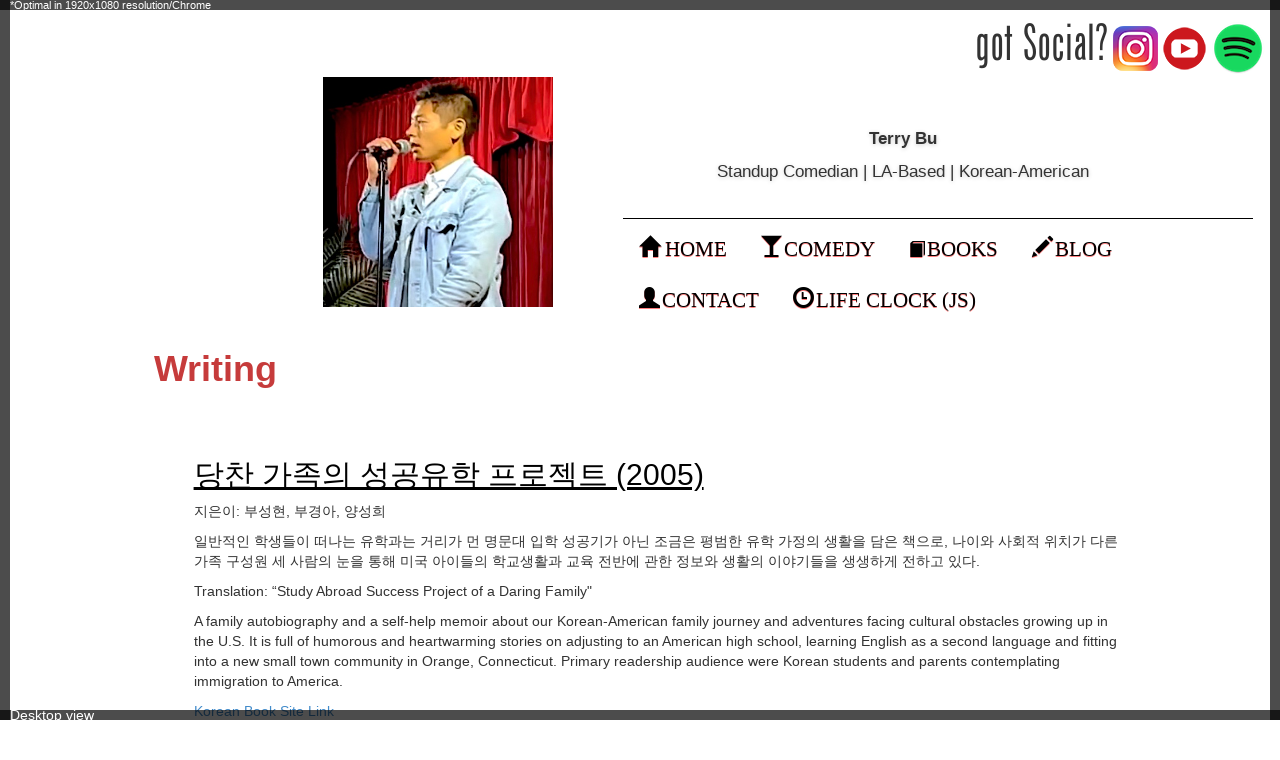

--- FILE ---
content_type: text/html; charset=UTF-8
request_url: https://terrybu.com/books.php
body_size: 8124
content:
<!DOCTYPE html>
<html>
<head>
	<!-- Google Tag Manager -->
<script>(function(w,d,s,l,i){w[l]=w[l]||[];w[l].push({'gtm.start':
new Date().getTime(),event:'gtm.js'});var f=d.getElementsByTagName(s)[0],
j=d.createElement(s),dl=l!='dataLayer'?'&l='+l:'';j.async=true;j.src=
'https://www.googletagmanager.com/gtm.js?id='+i+dl;f.parentNode.insertBefore(j,f);
})(window,document,'script','dataLayer','GTM-T5HBWDG');</script>
<!-- End Google Tag Manager -->
  <meta charset="utf-8">
  <meta http-equiv="X-UA-Compatible" content="IE=edge,chrome=1">
  <meta name="viewport" content="width=device-width, initial-scale=1">
  <!--LOAD jQuery -->
<script src="https://ajax.googleapis.com/ajax/libs/jquery/1.11.1/jquery.min.js"></script>
<script>window.jQuery || document.write('<script src="_javascript/vendor/jquery-1.11.1.min.js"><\/script>')</script>
<!-- Latest compiled and minified JavaScript -->
<script src="https://maxcdn.bootstrapcdn.com/bootstrap/3.2.0/js/bootstrap.min.js"></script>  <!--LOAD YOUR STYLESHEETS -->
<link rel="stylesheet" href="https://maxcdn.bootstrapcdn.com/bootstrap/3.2.0/css/bootstrap.min.css">
<link href="_css/application.css" rel="stylesheet" type="text/css">

  <!-- Global site tag (gtag.js) - Google Analytics -->
<script async src="https://www.googletagmanager.com/gtag/js?id=UA-129374882-1"></script>
<script>
  window.dataLayer = window.dataLayer || [];
  function gtag(){dataLayer.push(arguments);}
  gtag('js', new Date());

  gtag('config', 'UA-129374882-1');
</script>  <link href="_css/books.css" rel="stylesheet" type="text/css">
  <link rel="stylesheet" href="dist/css/bootstrapValidator.css"/>
  <title>Terry Bu - Personal Website | Books & Writing </title>
</head>
<body>
	<!-- Google Tag Manager (noscript) -->
<noscript><iframe src="https://www.googletagmanager.com/ns.html?id=GTM-T5HBWDG"
height="0" width="0" style="display:none;visibility:hidden"></iframe></noscript>
<!-- End Google Tag Manager (noscript) -->

    <div class="container">
        <div id="browser"><p>*Optimal in 1920x1080 resolution/Chrome</p></div>
        <div id="gotSocial" class='rotate'>
<span>got Social?</span>
<a href="https://www.instagram.com/terrybu" target="_blank" onmouseover="document.getElementById('1up').play()"><img src="_images/icon_instagram.png" alt="terry instagram"></a>

<!-- 
<a href="https://stackoverflow.com/story/terrybu" target="_blank"><img src="_images/icon_stack.png" alt="terry stackoverflow" onmouseover="document.getElementById('1up').play()" width="45" height="45"></a> -->

<a href="https://www.youtube.com/terrybu" target="_blank" onmouseover="document.getElementById('1up').play()"><img src="_images/icon_youtube.png" alt="terry youtube"></a>
<a href="https://open.spotify.com/show/41MKPWhKzka8xw5h7oV7ld" target="_blank" onmouseover="document.getElementById('1up').play()"><img src="_images/icon_spotify.png" alt="terry podcast"></a>


<!-- <a href="http://www.quora.com/Terry-Bu" target="_blank"><img src="_images/icon_quora.png" alt="terry quora" onmouseover="document.getElementById('1up').play()"></a>

<a href="https://www.twitter.com/terrybu" target="_blank" onmouseover="document.getElementById('1up').play()"><img src="_images/icon_twitter.png" alt="terry twitter"></a>-->

<!-- <a href="https://www.linkedin.com/in/terrybu" target="_blank"><img src="_images/icon_linkedin_new.png" alt="terry linkedin" onmouseover="document.getElementById('1up').play()"></a> -->
<!-- <a href="https://github.com/terrybu" target="_blank"><img src="_images/github.png" alt="terry github" onmouseover="document.getElementById('1up').play()" width="45" height="45"></a> -->

</div>        <div id="wrapper">

<div id='welcomeNav'>

	<div id="welcome">
	  <p><b>Terry Bu</b></p>
	  <p>Standup Comedian | LA-Based | Korean-American</p>
	</div>

	<div id="nav">
	  <ul class="nav nav-tabs">
	   <li><a href="index.php"><span class="glyphicon glyphicon-home"></span>
	    HOME</a></li>
	    <li><a href="comedy.php"><span class="glyphicon glyphicon-glass" style="margin-right: 2px;"></span>COMEDY</a></li>
	   	<li><a href="books.php"><span class="glyphicon glyphicon-book" style="margin-right: 2px;"></span>BOOKS</a></li>

<!-- 	    <li class="dropdown"><a href="#" id="action" data-toggle="dropdown" class="dropdown-toggle"><span class="glyphicon glyphicon-folder-open" style="margin-right: 5px;"></span>PORTFOLIO<b class="caret"></b></a>
	      <ul class="dropdown-menu">
	        <li><a href="client_work.php">Client Work</a></li>
	        <li><a href="ios.php">iOS</a></li>
	        <li><a href="android.php">Android</a></li>
	       	<li><a href="web_projects.php">Web Projects</a></li>
	        <li><a href="https://github.com/terrybu" target="_blank">GitHub</a></li>
	      </ul>
	    </li> -->
   	    <li><a href="https://terrybu88.blogspot.com/"><span class="glyphicon glyphicon-pencil" style="margin-right: 2px;"></span>BLOG</a></li>
	    <!-- <li><a href="https://www.terrybu.com/resume.pdf"><span class="glyphicon glyphicon-paperclip" style="margin-right: 2px;"></span>RESUME</a></li> -->
	    <!-- <li><a href="music.php"><span class="glyphicon glyphicon-music" style="margin-right: 2px;"></span>MUSIC</a></li> -->
	    <li><a href="contact.php"><span class="glyphicon glyphicon-user" style="margin-right: 2px;"></span>CONTACT</a></li>
	    <li><a href="life-clock/home.html"><span class="glyphicon glyphicon-time" style="margin-right: 2px;"></span>LIFE CLOCK (JS)</a></li>

	  </ul>
	</div>

</div>

</div>        	<div id="mainLandingLeftImage">
		<img src="_images/sharpbadgerprofile.jpg" style="border:0">
	</div>
</div>

        <div id="bodyContent">

  <!--         <div>
                <p><a href="https://www.terrybu.com/downloads/diaries.epub">Download EPUB eBook of "Diaries of My Older Sister"</a></p>
                <p><a href="https://www.terrybu.com/downloads/diaries.pdf">Download PDF eBook of "Diaries of My Older Sister"</a></p>
          </div> -->


          <h1 style="color: #C63B3B; clear: both;">Writing</h1>
		  <br><br>
          <ul>
               <h2 style="color: black"><u>당찬 가족의 성공유학 프로젝트 (2005)</h2></u>
               <p>지은이: 부성현, 부경아, 양성희 </p>
               <p>일반적인 학생들이 떠나는 유학과는 거리가 먼 명문대 입학 성공기가 아닌 조금은 평범한 유학 가정의 생활을 담은 책으로, 나이와 사회적 위치가 다른 가족 구성원 세 사람의 눈을 통해 미국 아이들의 학교생활과 교육 전반에 관한 정보와 생활의 이야기들을 생생하게 전하고 있다.</p>

               <p>Translation: “Study Abroad Success Project of a Daring Family"</p>
               <p>A family autobiography and a self-help memoir about our Korean-American family journey and adventures facing cultural obstacles growing up in the U.S. It is full of humorous and heartwarming stories on adjusting to an American high school, learning English as a second language and fitting into a new small town community in Orange, Connecticut. Primary readership audience were Korean students and parents contemplating immigration to America.</p>
                <p><a href="https://www.aladin.co.kr/shop/wproduct.aspx?ItemId=573396" target="blank">Korean Book Site Link</a></p>
                <img src="_images/book_writing/dangchan_cover.jpg" style="max-height: 500px; max-width: 500px;">
                <img src="_images/book_writing/dangchan_sample.jpg" style="max-height: 500px; max-width: 500px;">
                <img src="_images/book_writing/dangchan_familypic.jpg" style="max-height: 300px; max-width: 300px;">

                <br>
                <br>
                <br>

                <h2 style="color: black"><u><a href="https://www.amazon.com/Diaries-My-Older-Sister-Depression-ebook/dp/B07ZDJV977/ref=sr_1_1?keywords=terry+bu+diaries&qid=1571772927&sr=8-1" target="blank">Diaries of My Older Sister: Depression and Suicide in Korea, Asia and America (2019)</h2></u></a>
                                <img src="_images/book_writing/diaries_cover.jpg" style="max-height: 500px; max-width: 500px;">

                <br><br>


                <!-- <a href="https://www.terrybu.com/diaries-kor" target="blank"> korean-sangshil-v1.0.pdf  -->
		           
                <p><b>A non-fiction memoir and a self-help psychology book dedicated to the author's older sister who suffered from major depression. </b>This book goes into the types of thought patterns (comparison thinking, catastrophizing, negative self-talk, perfectionism) that may cause obsessive, harmful overthinking known as 'rumination' which has proven to be a major precursor to depression. It also discusses possible solutions at both individual and societal levels, and why we need to address issues such as status-obsession on social media and our society's skewed definition of the word 'success.'</p>

                <p>Depression and suicide are becoming more prevalent than ever before. In the U.S, suicide rates among young adults have reached their highest point in nearly two decades and are at their highest level since 2000, according to the U.S. News & World Report in 2019. South Korea now leads the OECD world rankings with the highest suicide rate, and Korean celebrities and politicians frequently commit suicide from reasons cited around shame, social pressure, cyberbullying and poor self-image. </p>
                     
                <p>The first section of the book goes into the kinds of negative mental habits and repetitive stories that people at risk for major depression commonly engage in. The second section covers some of the major influences on our mental narrative and thought patterns that cause the mental habits mentioned from the first section. The third and final section brainstorms different ideas on how we can improve the status quo and covers the latest findings from academia and research to treat and prevent depression.</p>
                
                <p><i>"There’s so much we can do [in order to advance mental health treatments for patients with depression]. We have figured some important things out, but we are definitely in need of more answers. We have yet to understand what truly works for depression as well as how to communicate that to others. I strongly support individuals like Terry who take the initiative to get the right messages out there. Although there is a lot of suffering in the world, if we continue to push forward and ask the right questions, as Terry has done in his book, I believe we will eventually find our way to a world with less suffering. A meaningful book to share with the world. Thank you Terry." </i><b>- Dr. Chad Ebesutani, Ph.D (Clinic Director & Licensed Psychologist at Seoul Counseling Center, Professor, Dept. of Psychology at Duksung Women's University)</p></b>

                <p>There is a societal pattern happening globally beyond just a random "chemical imbalance in the brain." There's much bigger forces at work that need to be resolved in order to truly treat this epidemic. Our lack of understanding has to be resolved when it comes to depression.</p>

                <b><p>Available as paperback +eBook on <a href="https://www.amazon.com/Diaries-My-Older-Sister-Depression-ebook/dp/B07ZDJV977/ref=sr_1_1?keywords=terry+bu+diaries&qid=1571772927&sr=8-1" target="blank">Amazon</a>, <a href="https://books.apple.com/us/book/diaries-of-my-older-sister/id1488391741?ls=1" target="blank">Apple Books</a></p></b>
                
                <p></p>

                <pre>
                  Table of Contents 3
                  I: Observing Our Mind’s Stories 13
                  Chapter 1: “I am not good enough” 14
                  Chapter 2: “I am so ugly and unattractive” 18
                  Chapter 3: “I am so behind compared to others” 21
                  Chapter 4: “I should have, I would have, I could have” 25
                  Chapter 5: “I must always be perfect” 28
                  Chapter 6: “I am a total failure” 31
                  II: What Creates Our Mind’s Stories 35
                  Chapter 7: Our Brain (Part I) 35
                  Chapter 8: Our Brain (Part II) 41
                  Chapter 9: Culture 45
                  Chapter 10: People Around You 53
                  Chapter 11: Childhood Conditioning 58
                  Chapter 12: Your Self-Identity 67
                  III: Taking Control of Our Mind’s Stories 70
                  Chapter 13: The Current State of Depression Treatment and Understanding 71
                  Chapter 14: Awareness and Presence 79
                  Chapter 15: Downward Spiral, Upward Spiral 83
                  Chapter 16: The Power of Appreciation 87
                  Chapter 17: Top-Down, Bottom-Up 93
                  Chapter 18: &quot;An Idle Mind is the Devil&#39;s Workshop&quot; 97
                  Chapter 19: Faith, Spirituality and My Testimony 100
                  Dear Asian Parents 107
                  Epilogue 111
                  Acknowledgements 116
                  A Letter to Korean Readers 117
                  About the Author 120
                  References 121
                </pre>
                <br><br>

 <h1><a href="https://terrybu.com/downloads/diaries-korean-water.pdf"> 한국어 번역판 원본 "누나의 일기: 세계의 청년들에게 일어나는 우울증과 자살 " (2022)</a></h1>
<pre>
                 I. 우리를 해치는 내적 대화의 종류
                   Chapter 1 – “난 왜 이렇게 부족할까?” (I am not good enough)
                   Chapter 2 - “난 왜 이렇게 못생기고 매력이 없을까?” (I am so ugly and unattractive)
                   Chapter 3 – “난 왜 이렇게 뒤처졌을까?” (I am so behind compard to others)
                   Chapter 4 – “아, 내가 왜 그랬을까” (I shouldn’t have done that)
                   Chapter 5 – “난 항상 완벽해야 돼” (I must always be perfect)
                   Chapter 6 – “난 아무것도 못하는 사람이야" (I am a total failure)
                 II. 부정적인 내적 대화의 원인
                   Chapter 7 – 우리의 두뇌
                   Chapter 8 – 우리의 두뇌 (파트 2)
                   Chapter 9 – 사회적 가치관과 문화의 영향
                   Chapter 10 – 주변 사람들과 가족, 친구의 영향
                   Chapter 11 – 어린 시절 때 배운 사고방식
                   Chapter 12 – 우리의 자기 정체성과 자기 개념
                 III. 내적 대화와 우울증에 대처하는 방법
                   Chapter 13 – 우울증 처방 및 이해도의 현재 상태
                   Chapter 14 – 현재 의식 (現在意識)
                   Chapter 15 – 우울증의 하향나선 (downward spiral)
                   Chapter 16 – 부족의 심리와 감사의 힘
                   Chapter 17 – 사회의 위에서 아래로, 사회의 아래에서 위로 (Top Down, Bottom Up)
                   Chapter 18 – “한가한 두뇌는 악마의 작업실이다"
                   Chapter 19 – 믿음의 힘과 우울증의 관계
                </pre> 

                <br><br>
                <h1><a href="https://www.terrybu.com/downloads/korean-sangshil-v1.0.pdf" target="blank">  "상실을 넘어서다" (2022) </a></h1>
                <p>지난 5-10년부터 2021년이란 시간동안 한국의 자살률은 세계 최고 수준입니다. OECD 국가 간 자살률을 비교 시 OECD 평균 10.9명에 비해, 한국은 23.5명(2020년 기준)으로 가장 높은 수준을 기록했다고 합니다. 한국의 자살은 10대부터 30대까지 사망원인 순위 1위이고, 40대, 50대에서는 사망원인 순위 2위를 차지했습니다. 저의 친누나는 2005년 심한 우울증을 겪은 뒤 20살의 나이에 대학교 기숙사에서 자결하였고 저는 지난 15년간 누나에게 왜 그런 일이 있어야만 했는지를 알아내기 위해서 우울증의 진리에 대해서 탐구했습니다. 이 책안에서 누나의 개인적인 사정과 정신세계뿐만 아니라 우울증에 취약하신 분들에게 쉽게 일어나는 부정적인 반추 (negative rumination) 와 반복적인 부정적인 사고에 대해서 분석했고 우울증이 일어나는 복합적인 원인, 그리고 장래의 해결책으로서 사회적으로 그리고 개인적으로 할 수 있는 습관들이 무엇인지를 추천해보았습니다. 이 책을 장래의 한국의 청년들을 위해서 바칩니다. </p>
                <pre>
프롤로그
Chapter 1 누나의 샌드위치
Chapter 2 어린 시절
Chapter 3 사라지는 인연, 태어나는 인연
Chapter 4 어른이 되어 방심하면
Chapter 5 현실도피와 가출
Chapter 6 최면 치료
Chapter 7 도파민의 중요성
Chapter 8 인지 행동 치료 (CBT) 와 자기주장훈련
Chapter 9 모두 헤매고 있으니까
Chapter 10 심리학과 교수님과 인터뷰
에필로그
                </pre>
                <!-- <p>Free Korean translated pdf link above for limited time.</p>

                <br>
                <h1><a href="https://terrybu.com/blog/index.php/2022/06/17/kor-lens-soup/" target="blank"> 스물 네 살에 먹었던 렌즈콩 스프 (단편 일기 2022)</a></h1> -->

          </ul>
        </div>
        </div>
    </div>



<!--universal includes-->
<div id="mobile">
Mobile view
</div>
<div id="tablet">
Tablet view
</div>
<div id="desktop">
Desktop view
</div>
<!--universal javascript-->
<script type="text/javascript" src="_javascript/nav.js"></script>
<!--universal sound effect -->
<audio id="1up" src="_sound/swim.wav"></audio>
<div id="sounddiv"><bgsound id="sound"></div>

</body>
</html>


--- FILE ---
content_type: text/css
request_url: https://terrybu.com/_css/application.css
body_size: 2200
content:
/* CREATING A BLACK BORDER ACROSS ALL PAGES */
/* Create a series of empty pseudo-elements... */
/* line 3, ../sass/_blackborder.scss */
html:before, html:after, body:before, body:after {
  content: "";
  background: rgba(0, 0, 0, 0.7);
  position: fixed;
  display: block;
  z-index: 5;
}

/* ...and position them! */
/* line 12, ../sass/_blackborder.scss */
html:before {
  height: 10px;
  left: 0;
  right: 0;
  top: 0;
}

/* line 18, ../sass/_blackborder.scss */
html:after {
  width: 10px;
  top: 0;
  right: 0;
  bottom: 0;
}

/* line 24, ../sass/_blackborder.scss */
body:before {
  height: 10px;
  right: 0;
  bottom: 0;
  left: 0;
}

/* line 30, ../sass/_blackborder.scss */
body:after {
  width: 10px;
  top: 0;
  bottom: 0;
  left: 0;
}

@font-face {
  font-family: 'gotmilk';
  src: url("../_fonts/cgphenixamerican.ttf");
}
/* MIXINS */
/* line 45, ../sass/_base.scss */
#browser {
  color: white;
  position: fixed;
  top: -2px;
  left: 10px;
  font-size: 0.75em;
  z-index: 10;
  display: inline-block;
}

/* line 49, ../sass/_base.scss */
#gotSocial {
  clear: left;
  float: right;
  margin-right: 0%;
}
/* line 53, ../sass/_base.scss */
#gotSocial span {
  font-family: 'gotmilk';
  font-size: 3.5em;
  margin-top: -3.5%;
  display: inline-block;
}
/* line 60, ../sass/_base.scss */
#gotSocial img {
  margin-top: -5%;
}

/* ROTATING MY SOCIAL MEDIA ICONS EFFECT ON HOVER */
/* line 66, ../sass/_base.scss */
.rotate img {
  -moz-transition: all 0.6s ease-in-out;
  -webkit-transition: all 0.6s ease-in-out;
  -o-transition: all 0.6s ease-in-out;
  -ms-transition: all 0.6s ease-in-out;
  transition: all 0.6s ease-in-out;
}

/* line 73, ../sass/_base.scss */
.rotate img:hover {
  -moz-transform: rotate(360deg);
  -webkit-transform: rotate(360deg);
  -o-transform: rotate(360deg);
  -ms-transform: rotate(360deg);
  transform: rotate(360deg);
}

/* Navigation */
/* remove ugly horizontal default border from .nav-tabs class */
/* line 3, ../sass/_nav.scss */
.nav-tabs {
  border: 0;
}

/* Bootstrap default colors override 
/* this makes sure PORTFOLIO Stays lighted in orange when submenus are down */
/* line 8, ../sass/_nav.scss */
ul.nav li.dropdown:hover > a.dropdown-toggle {
  background-color: orange;
}

/* line 12, ../sass/_nav.scss */
ul.nav li.dropdown:hover > ul.dropdown-menu {
  display: block;
}

/* line 17, ../sass/_nav.scss */
#nav a {
  font-size: 1.2em;
  font-family: serif;
  text-shadow: 0.5px 0.5px 0.5px rgba(255, 0, 0, 0.5);
  color: black;
}
/* line 22, ../sass/_nav.scss */
#nav a:visited {
  color: darkred;
  text-shadow: none;
}
/* line 26, ../sass/_nav.scss */
#nav a:hover {
  border: 1px solid black;
  color: white;
  text-shadow: none;
  background: #FE642E;
}
/* line 33, ../sass/_nav.scss */
#nav ul li ul li a {
  list-style: none;
  text-shadow: none;
}

/* Collapsible Panels Override Styling */
/* line 11, ../sass/_collapsible.scss */
.panel-default {
  border-width: 10px;
  border-color: black;
}

/* line 16, ../sass/_collapsible.scss */
.panel-body {
  padding: 0;
  padding-left: 2px;
  padding-right: 2px;
}

/* line 22, ../sass/_collapsible.scss */
.panel-heading {
  cursor: pointer;
  background-color: white !important;
  -webkit-transition: background-color 0.75s ease;
  -moz-transition: background-color 0.75s ease;
  -o-transition: background-color 0.75s ease;
  transition: background-color 0.75s ease;
}

/* line 28, ../sass/_collapsible.scss */
#p1:hover {
  background-color: red !important;
}

/* line 31, ../sass/_collapsible.scss */
#p2:hover {
  background-color: cyan !important;
}

/* line 34, ../sass/_collapsible.scss */
#p3:hover {
  background-color: orange !important;
}

/* line 37, ../sass/_collapsible.scss */
#p4:hover {
  background-color: lime !important;
}

/* line 40, ../sass/_collapsible.scss */
.red {
  background-color: yellow !important;
}

/* line 41, ../sass/_collapsible.scss */
.cyan {
  background-color: lightblue !important;
}

/* line 42, ../sass/_collapsible.scss */
.orange {
  background-color: hotpink !important;
}

/* line 43, ../sass/_collapsible.scss */
.lime {
  background-color: green !important;
}

/* line 45, ../sass/_collapsible.scss */
.panel-title {
  font-family: "gotmilk";
  font-size: 4em;
  font-weight: bold;
  text-align: center;
}
/* line 50, ../sass/_collapsible.scss */
.panel-title a {
  text-decoration: none;
}
/* line 53, ../sass/_collapsible.scss */
.panel-title .caret {
  border-left: 12px solid transparent;
  border-right: 12px solid transparent;
  border-top: 12px solid #000000;
}

/* line 60, ../sass/_collapsible.scss */
.glyphicon.glyphicon-flash {
  font-size: 85%;
}

/* line 61, ../sass/_collapsible.scss */
.glyphicon.glyphicon-book {
  font-size: 75%;
}

/* line 62, ../sass/_collapsible.scss */
.glyphicon.glyphicon-tasks {
  font-size: 70%;
}

/* line 63, ../sass/_collapsible.scss */
.glyphicon.glyphicon-eye-open {
  font-size: 65%;
}

/* line 5, ../sass/application.scss */
#headImage {
  float: right;
  margin-top: 2.5%;
}

/* line 10, ../sass/application.scss */
#headImageRails {
  float: none;
  margin-left: 25%;
  margin-top: 5%;
}

/* line 16, ../sass/application.scss */
h1 {
  font-weight: bold;
}

/* NameLogo&Welcome.php */
/* line 21, ../sass/application.scss */
#logoHello {
  clear: right;
  width: 290px;
  height: 140px;
}
/* line 26, ../sass/_base.scss */
#logoHello img {
  position: absolute;
  opacity: 1;
  -webkit-transition: opacity 1s ease-in-out;
  -moz-transition: opacity 1s ease-in-out;
  -o-transition: opacity 1s ease-in-out;
  transition: opacity 1s ease-in-out;
}
/* line 35, ../sass/_base.scss */
#logoHello img.top:hover {
  opacity: 0;
}
/* line 39, ../sass/_base.scss */
#logoHello img.placeholder {
  position: relative;
  visibility: hidden;
}

/* line 28, ../sass/application.scss */
#welcome {
  clear: both;
  font-family: Verdana, Geneva, sans-serif;
  text-size: 2em;
  text-shadow: 0.5px 0.5px 4px rgba(0, 0, 0, 0.2);
}

/* line 35, ../sass/application.scss */
#welcomeNav {
  margin-top: 50px;
}

/* END NameLogo&Welcome.php */
/* line 42, ../sass/application.scss */
#mainLandingLeftImage img {
  width: 230px;
  height: 230px;
  float: right;
}
/* line 26, ../sass/_base.scss */
#mainLandingLeftImage img img {
  position: absolute;
  opacity: 1;
  -webkit-transition: opacity 1s ease-in-out;
  -moz-transition: opacity 1s ease-in-out;
  -o-transition: opacity 1s ease-in-out;
  transition: opacity 1s ease-in-out;
}
/* line 35, ../sass/_base.scss */
#mainLandingLeftImage img img.top:hover {
  opacity: 0;
}
/* line 39, ../sass/_base.scss */
#mainLandingLeftImage img img.placeholder {
  position: relative;
  visibility: hidden;
}

/* line 50, ../sass/application.scss */
.container {
  width: 100%;
  margin-top: 10px;
  margin-bottom: 10px;
}

/* line 57, ../sass/application.scss */
.projectsDiv li {
  list-style: none;
  border-radius: 10px;
  margin: 0;
  padding: 0;
  background-color: #EEE;
  max-width: 1200px;
  min-width: 500px;
  width: 100%;
  height: 220px;
  overflow: hidden;
  border: 1px solid black;
}
/* line 69, ../sass/application.scss */
.projectsDiv li img {
  width: 400px;
  height: 300px;
  margin-left: 5%;
  padding-bottom: 10px;
}
/* line 75, ../sass/application.scss */
.projectsDiv li:hover {
  background: #F8ECE0;
  min-height: 220px;
  height: 400px;
  overflow: visible;
}
/* line 82, ../sass/application.scss */
.projectsDiv h3 {
  margin: 0;
  padding: 0;
  padding: 10px 20px;
}

/*#projectsDiviOS {
    ul {
        li {
            list-style: circle;
            font-size: 2em;
                img{ 
                width: 400px;
                height: 300px;
                margin-left: 5%;
                padding-bottom: 10px;
                }
                ul {
                    li {
                        list-style: disc;
                        font-size: 1em;
                    }
                }     
            h3 {
                font-weight: bold;
                font-size: 1.5em;
                margin: 0;
                padding: 0;
                padding: 10px 20px;
            }
        }
    }
}*/
/* line 120, ../sass/application.scss */
#projectsRails li {
  width: 100%;
  max-width: 800px;
  min-width: 550px;
  height: 220px;
  overflow: hidden;
  border: 1px solid black;
}
/* line 127, ../sass/application.scss */
#projectsRails li img {
  width: 550px;
  height: 300px;
}
/* line 131, ../sass/application.scss */
#projectsRails li:hover {
  background: #F8ECE0;
  min-height: 220px;
  height: 380px;
  overflow: visible;
}

/* line 142, ../sass/application.scss */
#jsprojects {
  clear: both;
}
/* line 144, ../sass/application.scss */
#jsprojects img {
  width: 50%;
  height: 50%;
}

/* line 150, ../sass/application.scss */
.reflectorImage {
  width: 640px;
  height: 320px;
}

/* line 155, ../sass/application.scss */
#gotSocial {
  margin-top: 7.0px;
}

/* SIZE DISPLAY DIFFERENCES */
/*********************/
/* Landscape phones and smaller */
@media only screen and (max-width: 750px) {
  /* line 163, ../sass/application.scss */
  #tablet {
    display: none;
  }

  /* line 164, ../sass/application.scss */
  #desktop {
    display: none;
  }

  /* line 165, ../sass/application.scss */
  #mobile {
    display: initial;
    position: fixed;
    bottom: 0;
    left: 10px;
    color: white;
    margin-bottom: -5px;
    z-index: 10;
    font-size: 1em;
  }

  /* line 168, ../sass/application.scss */
  #gotSocial {
    font-size: 1em;
  }
  /* line 170, ../sass/application.scss */
  #gotSocial span {
    display: block;
    margin-bottom: 0.01em;
  }
  /* line 173, ../sass/application.scss */
  #gotSocial img {
    margin-top: 0.25px;
  }

  /* line 177, ../sass/application.scss */
  #welcomeNav {
    margin-top: 150px;
  }
}
/* Tablets and Medium Desktops */
@media only screen and (min-width: 751px) and (max-width: 1200px) {
  /* line 184, ../sass/application.scss */
  #tablet {
    display: initial;
    position: fixed;
    bottom: 0;
    left: 10px;
    color: white;
    margin-bottom: -5px;
    z-index: 10;
    font-size: 1em;
  }

  /* line 187, ../sass/application.scss */
  #desktop {
    display: none;
  }

  /* line 188, ../sass/application.scss */
  #mobile {
    display: none;
  }

  /* line 189, ../sass/application.scss */
  #gotSocial {
    clear: left;
  }

  /* line 192, ../sass/application.scss */
  #container {
    margin: 0 auto;
  }

  /* line 195, ../sass/application.scss */
  #wrapper {
    max-width: 80%;
    margin: 0 auto;
  }
  /* line 198, ../sass/application.scss */
  #wrapper #welcomeNav {
    margin: 0 auto;
    margin-top: 100px;
    max-width: 550px;
  }
  /* line 202, ../sass/application.scss */
  #wrapper #welcomeNav #welcome {
    font-size: 1.2em;
    text-align: center;
    max-width: 450px;
    margin: 0 auto;
  }
  /* line 209, ../sass/application.scss */
  #wrapper #nav {
    margin-bottom: 3%;
  }
  /* line 210, ../sass/application.scss */
  #wrapper #nav a {
    font-size: 1.4em;
  }

  /* line 217, ../sass/application.scss */
  #mainLandingLeftImage img {
    margin-right: 50%;
    margin-left: 50%;
  }

  /* line 222, ../sass/application.scss */
  #bodyContent {
    margin: 0 auto;
  }

  /* line 226, ../sass/application.scss */
  .panel {
    width: 350px;
    display: inline-block;
    margin-left: 3%;
    margin-top: 1%;
  }
}
/* Large desktops and laptops */
@media only screen and (min-width: 1201px) {
  /* line 237, ../sass/application.scss */
  #desktop {
    display: initial;
    position: fixed;
    bottom: 0;
    left: 10px;
    color: white;
    margin-bottom: -5px;
    z-index: 10;
    font-size: 1em;
  }

  /* line 240, ../sass/application.scss */
  #tablet {
    display: none;
  }

  /* line 241, ../sass/application.scss */
  #mobile {
    display: none;
  }

  /* line 242, ../sass/application.scss */
  #wrapper {
    max-width: 1350px;
    margin: 0 auto;
  }
  /* line 245, ../sass/application.scss */
  #wrapper #kyotoImage {
    width: 420px;
    height: 560px;
    float: right;
    display: inline-block;
    margin-bottom: 2%;
    margin-top: -2%;
  }
  /* line 246, ../sass/application.scss */
  #wrapper #kyotoImage img {
    width: 420px;
    height: 560px;
  }
  /* line 257, ../sass/application.scss */
  #wrapper #welcomeNav {
    width: 700px;
    margin-right: 1%;
    clear: right;
    float: right;
  }
  /* line 263, ../sass/application.scss */
  #wrapper #logoHello {
    margin: 0 auto;
  }
  /* line 266, ../sass/application.scss */
  #wrapper #welcome {
    font-size: 1.2em;
    max-width: 500px;
    text-align: center;
    margin: 0 auto;
  }
  /* line 272, ../sass/application.scss */
  #wrapper #nav {
    border-top: groove 1px black;
    border-spacing: 2px;
    margin: 0 auto;
    margin-top: 5%;
    margin-left: 10%;
  }
  /* line 278, ../sass/application.scss */
  #wrapper #nav a {
    font-size: 1.5em;
  }

  /* line 284, ../sass/application.scss */
  #bodyContent {
    clear: right;
    margin-left: 15%;
  }

  /* line 289, ../sass/application.scss */
  .panel {
    width: 350px;
    margin: 0 auto;
    position: absolute;
  }

  /* line 295, ../sass/application.scss */
  #CollapsiblePanel1 {
    margin-top: 5px;
  }

  /* line 298, ../sass/application.scss */
  #CollapsiblePanel2 {
    margin-left: 20%;
  }

  /* line 301, ../sass/application.scss */
  #CollapsiblePanel3 {
    margin-left: 40%;
  }

  /* line 304, ../sass/application.scss */
  #CollapsiblePanel4 {
    margin-left: 60%;
  }
}
/* /END SIZE DISPLAY DIFFERENCES */


--- FILE ---
content_type: text/css
request_url: https://terrybu.com/_css/books.css
body_size: -165
content:
/* line 1, ../sass/books.scss */
#bodyContent {
  clear: both;
  margin: auto;
  margin-left: 12%;
  margin-right: 12%;
}


--- FILE ---
content_type: application/x-javascript
request_url: https://terrybu.com/_javascript/nav.js
body_size: -5
content:
$(function(){ 
 $('dropdown-toggle').collapse('hide');
 $('.dropdown-toggle').on({
    click: function() {
      playclip();
    },
  });
});

/* 
function ToggleClick(size) {
  $('.dropdown-toggle').on({
    click: function() {
            playclip();
      $( '#bodyContent' ).animate({
      'marginTop' : "+="+size+"px"});
    } 
  });
}

function Toggle() {
  if (matchMedia('only screen and (max-width: 400px)').matches) {
    ToggleClick(120);    
  }
  else if (matchMedia('only screen and (max-width: 500px)').matches){
    ToggleClick(140);
  }
}
//this below code is just for your own development purposes. Hover and move-down effects won't matter in mobile/tablets because you can't hover anyways. You need to event-listen on CLICKS Only//
Toggle();
*/

function ToggleHover(size) {
  $('.dropdown-toggle').on({
    mouseenter: function() {
    $( '#kyotoImage' ).animate({
      'marginTop' : "+="+size+"px"});
    },
    mouseleave: function() {
    $( '#kyotoImage' ).animate({
      'marginTop' : "-="+size+"px"});
    }
  });
}
if (matchMedia('only screen and (max-width: 500px)').matches) {
    ToggleHover(120);    
 }
